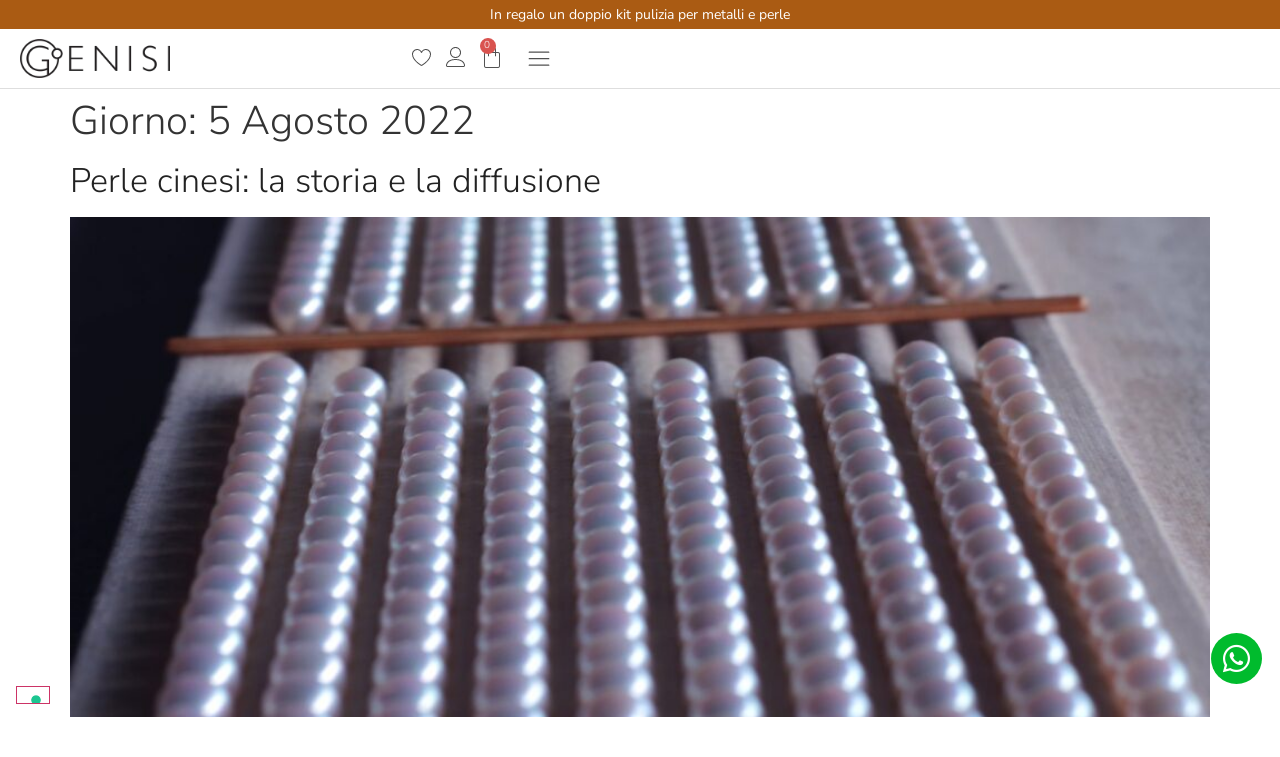

--- FILE ---
content_type: text/css
request_url: https://www.genisi.com/wp-content/uploads/elementor/css/post-25267.css?ver=1769219727
body_size: 1213
content:
.elementor-25267 .elementor-element.elementor-element-f4ebd33{border-style:solid;border-width:1px 0px 0px 0px;border-color:var( --e-global-color-6e4a074 );padding:60px 20px 60px 20px;}.elementor-widget-image .widget-image-caption{color:var( --e-global-color-text );font-weight:var( --e-global-typography-text-font-weight );}.elementor-25267 .elementor-element.elementor-element-805e760{text-align:start;}.elementor-25267 .elementor-element.elementor-element-805e760 img{width:150px;}.elementor-widget-nav-menu .elementor-nav-menu .elementor-item{font-weight:var( --e-global-typography-primary-font-weight );}.elementor-widget-nav-menu .elementor-nav-menu--main .elementor-item{color:var( --e-global-color-text );fill:var( --e-global-color-text );}.elementor-widget-nav-menu .elementor-nav-menu--main .elementor-item:hover,
					.elementor-widget-nav-menu .elementor-nav-menu--main .elementor-item.elementor-item-active,
					.elementor-widget-nav-menu .elementor-nav-menu--main .elementor-item.highlighted,
					.elementor-widget-nav-menu .elementor-nav-menu--main .elementor-item:focus{color:var( --e-global-color-accent );fill:var( --e-global-color-accent );}.elementor-widget-nav-menu .elementor-nav-menu--main:not(.e--pointer-framed) .elementor-item:before,
					.elementor-widget-nav-menu .elementor-nav-menu--main:not(.e--pointer-framed) .elementor-item:after{background-color:var( --e-global-color-accent );}.elementor-widget-nav-menu .e--pointer-framed .elementor-item:before,
					.elementor-widget-nav-menu .e--pointer-framed .elementor-item:after{border-color:var( --e-global-color-accent );}.elementor-widget-nav-menu{--e-nav-menu-divider-color:var( --e-global-color-text );}.elementor-widget-nav-menu .elementor-nav-menu--dropdown .elementor-item, .elementor-widget-nav-menu .elementor-nav-menu--dropdown  .elementor-sub-item{font-weight:var( --e-global-typography-accent-font-weight );}.elementor-25267 .elementor-element.elementor-element-aabcbcb .elementor-nav-menu .elementor-item{font-size:12px;font-weight:300;}.elementor-25267 .elementor-element.elementor-element-aabcbcb .elementor-nav-menu--main .elementor-item{color:#999999;fill:#999999;padding-left:0px;padding-right:0px;padding-top:2px;padding-bottom:2px;}.elementor-25267 .elementor-element.elementor-element-d65a12b{--grid-template-columns:repeat(0, auto);--icon-size:20px;--grid-column-gap:22px;--grid-row-gap:0px;}.elementor-25267 .elementor-element.elementor-element-d65a12b .elementor-social-icon{background-color:#FFFFFF00;--icon-padding:0em;}.elementor-25267 .elementor-element.elementor-element-d65a12b .elementor-social-icon i{color:var( --e-global-color-text );}.elementor-25267 .elementor-element.elementor-element-d65a12b .elementor-social-icon svg{fill:var( --e-global-color-text );}.elementor-25267 .elementor-element.elementor-element-d65a12b .elementor-social-icon:hover i{color:var( --e-global-color-primary );}.elementor-25267 .elementor-element.elementor-element-d65a12b .elementor-social-icon:hover svg{fill:var( --e-global-color-primary );}.elementor-widget-heading .elementor-heading-title{font-weight:var( --e-global-typography-primary-font-weight );color:var( --e-global-color-primary );}.elementor-25267 .elementor-element.elementor-element-60a07c2 .elementor-heading-title{font-family:"Roboto", Sans-serif;font-size:16px;font-weight:400;text-transform:uppercase;letter-spacing:2px;color:var( --e-global-color-text );}.elementor-25267 .elementor-element.elementor-element-9551e96 .elementor-nav-menu .elementor-item{font-size:12px;font-weight:300;}.elementor-25267 .elementor-element.elementor-element-9551e96 .elementor-nav-menu--main .elementor-item{color:#999999;fill:#999999;padding-left:0px;padding-right:0px;padding-top:2px;padding-bottom:2px;}.elementor-25267 .elementor-element.elementor-element-127a5fa > .elementor-widget-container{margin:0px 0px -12px 0px;}.elementor-25267 .elementor-element.elementor-element-eb50ae1 > .elementor-widget-container{margin:0px 0px -12px 0px;}.elementor-25267 .elementor-element.elementor-element-e2cf329 > .elementor-widget-container{margin:0px 0px -12px 0px;}.elementor-25267 .elementor-element.elementor-element-7a86a15 .elementor-heading-title{font-family:"Roboto", Sans-serif;font-size:16px;font-weight:400;text-transform:uppercase;letter-spacing:2px;color:var( --e-global-color-text );}.elementor-25267 .elementor-element.elementor-element-6000bab .elementor-nav-menu .elementor-item{font-size:12px;font-weight:300;}.elementor-25267 .elementor-element.elementor-element-6000bab .elementor-nav-menu--main .elementor-item{color:#999999;fill:#999999;padding-left:0px;padding-right:0px;padding-top:2px;padding-bottom:2px;}.elementor-25267 .elementor-element.elementor-element-5ff56ff .elementor-heading-title{font-family:"Roboto", Sans-serif;font-size:16px;font-weight:400;text-transform:uppercase;letter-spacing:2px;color:var( --e-global-color-text );}.elementor-25267 .elementor-element.elementor-element-1c90b50 .elementor-nav-menu .elementor-item{font-size:12px;font-weight:300;}.elementor-25267 .elementor-element.elementor-element-1c90b50 .elementor-nav-menu--main .elementor-item{color:#999999;fill:#999999;padding-left:0px;padding-right:0px;padding-top:2px;padding-bottom:2px;}.elementor-25267 .elementor-element.elementor-element-68b97ad{text-align:start;}.elementor-25267 .elementor-element.elementor-element-68b97ad img{width:180px;}.elementor-widget-icon.elementor-view-stacked .elementor-icon{background-color:var( --e-global-color-primary );}.elementor-widget-icon.elementor-view-framed .elementor-icon, .elementor-widget-icon.elementor-view-default .elementor-icon{color:var( --e-global-color-primary );border-color:var( --e-global-color-primary );}.elementor-widget-icon.elementor-view-framed .elementor-icon, .elementor-widget-icon.elementor-view-default .elementor-icon svg{fill:var( --e-global-color-primary );}.elementor-25267 .elementor-element.elementor-element-2527875{width:auto;max-width:auto;bottom:29px;}body:not(.rtl) .elementor-25267 .elementor-element.elementor-element-2527875{right:18px;}body.rtl .elementor-25267 .elementor-element.elementor-element-2527875{left:18px;}.elementor-25267 .elementor-element.elementor-element-2527875 .elementor-icon-wrapper{text-align:center;}.elementor-25267 .elementor-element.elementor-element-2527875.elementor-view-stacked .elementor-icon{background-color:#00BB2D;}.elementor-25267 .elementor-element.elementor-element-2527875.elementor-view-framed .elementor-icon, .elementor-25267 .elementor-element.elementor-element-2527875.elementor-view-default .elementor-icon{color:#00BB2D;border-color:#00BB2D;}.elementor-25267 .elementor-element.elementor-element-2527875.elementor-view-framed .elementor-icon, .elementor-25267 .elementor-element.elementor-element-2527875.elementor-view-default .elementor-icon svg{fill:#00BB2D;}.elementor-25267 .elementor-element.elementor-element-2527875.elementor-view-stacked .elementor-icon:hover{background-color:var( --e-global-color-5310d2b );color:#FFFFFF;}.elementor-25267 .elementor-element.elementor-element-2527875.elementor-view-framed .elementor-icon:hover, .elementor-25267 .elementor-element.elementor-element-2527875.elementor-view-default .elementor-icon:hover{color:var( --e-global-color-5310d2b );border-color:var( --e-global-color-5310d2b );}.elementor-25267 .elementor-element.elementor-element-2527875.elementor-view-framed .elementor-icon:hover, .elementor-25267 .elementor-element.elementor-element-2527875.elementor-view-default .elementor-icon:hover svg{fill:var( --e-global-color-5310d2b );}.elementor-25267 .elementor-element.elementor-element-2527875.elementor-view-framed .elementor-icon:hover{background-color:#FFFFFF;}.elementor-25267 .elementor-element.elementor-element-2527875.elementor-view-stacked .elementor-icon:hover svg{fill:#FFFFFF;}.elementor-25267 .elementor-element.elementor-element-2527875 .elementor-icon{font-size:31px;padding:10px;}.elementor-25267 .elementor-element.elementor-element-2527875 .elementor-icon svg{height:31px;}.elementor-25267 .elementor-element.elementor-element-8791518 > .elementor-container > .elementor-column > .elementor-widget-wrap{align-content:center;align-items:center;}.elementor-25267 .elementor-element.elementor-element-8791518{padding:0px 20px 40px 20px;}.elementor-25267 .elementor-element.elementor-element-5e9454a{text-align:start;}.elementor-25267 .elementor-element.elementor-element-5e9454a img{width:350px;}.elementor-widget-text-editor{font-weight:var( --e-global-typography-text-font-weight );color:var( --e-global-color-text );}.elementor-widget-text-editor.elementor-drop-cap-view-stacked .elementor-drop-cap{background-color:var( --e-global-color-primary );}.elementor-widget-text-editor.elementor-drop-cap-view-framed .elementor-drop-cap, .elementor-widget-text-editor.elementor-drop-cap-view-default .elementor-drop-cap{color:var( --e-global-color-primary );border-color:var( --e-global-color-primary );}.elementor-25267 .elementor-element.elementor-element-c2c34ac{text-align:end;font-size:12px;font-weight:400;color:#999999;}.elementor-theme-builder-content-area{height:400px;}.elementor-location-header:before, .elementor-location-footer:before{content:"";display:table;clear:both;}@media(max-width:767px){.elementor-25267 .elementor-element.elementor-element-2527875 .elementor-icon{font-size:40px;}.elementor-25267 .elementor-element.elementor-element-2527875 .elementor-icon svg{height:40px;}.elementor-25267 .elementor-element.elementor-element-5e9454a{text-align:center;}.elementor-25267 .elementor-element.elementor-element-c2c34ac{text-align:center;}}/* Start custom CSS for wp-widget-mslswidget, class: .elementor-element-0e13e44 */.elementor-25267 .elementor-element.elementor-element-0e13e44 a {
    font-weight: bold;
    font-size: 18px;
    margin-right: 10px;
}/* End custom CSS */
/* Start custom CSS for html, class: .elementor-element-5de933e */.elementor-25267 .elementor-element.elementor-element-5de933e #tp-widget-wrapper {
    text-align: left;
}/* End custom CSS */

--- FILE ---
content_type: text/css
request_url: https://www.genisi.com/wp-content/uploads/elementor/css/post-26723.css?ver=1769219727
body_size: 633
content:
.elementor-26723 .elementor-element.elementor-element-84116cd{--display:flex;--flex-direction:row;--container-widget-width:calc( ( 1 - var( --container-widget-flex-grow ) ) * 100% );--container-widget-height:100%;--container-widget-flex-grow:1;--container-widget-align-self:stretch;--flex-wrap-mobile:wrap;--align-items:stretch;--gap:10px 10px;--row-gap:10px;--column-gap:10px;--padding-top:0px;--padding-bottom:0px;--padding-left:0px;--padding-right:0px;}.elementor-26723 .elementor-element.elementor-element-84116cd:not(.elementor-motion-effects-element-type-background), .elementor-26723 .elementor-element.elementor-element-84116cd > .elementor-motion-effects-container > .elementor-motion-effects-layer{background-color:#FFFFFF;}.elementor-26723 .elementor-element.elementor-element-1ff72ef{--display:flex;--gap:10px 10px;--row-gap:10px;--column-gap:10px;--padding-top:60px;--padding-bottom:60px;--padding-left:20px;--padding-right:20px;}.elementor-widget-image .widget-image-caption{color:var( --e-global-color-text );font-weight:var( --e-global-typography-text-font-weight );}.elementor-26723 .elementor-element.elementor-element-da63f88 img{width:58px;}.elementor-widget-heading .elementor-heading-title{font-weight:var( --e-global-typography-primary-font-weight );color:var( --e-global-color-primary );}.elementor-26723 .elementor-element.elementor-element-d3f7342 > .elementor-widget-container{margin:12px 0px 12px 0px;}.elementor-26723 .elementor-element.elementor-element-d3f7342{text-align:center;}.elementor-26723 .elementor-element.elementor-element-d3f7342 .elementor-heading-title{font-size:var( --e-global-typography-96ad738-font-size );font-weight:var( --e-global-typography-96ad738-font-weight );text-transform:var( --e-global-typography-96ad738-text-transform );line-height:var( --e-global-typography-96ad738-line-height );word-spacing:var( --e-global-typography-96ad738-word-spacing );}.elementor-26723 .elementor-element.elementor-element-b79c4d7{--display:flex;}.elementor-26723 .elementor-element.elementor-element-b79c4d7:not(.elementor-motion-effects-element-type-background), .elementor-26723 .elementor-element.elementor-element-b79c4d7 > .elementor-motion-effects-container > .elementor-motion-effects-layer{background-image:url("https://www.genisi.com/wp-content/uploads/2024/11/Adriano-Genisi-Pearl.jpg");background-position:center center;background-size:cover;}.elementor-26723 .elementor-element.elementor-element-c205954{--spacer-size:200px;}#elementor-popup-modal-26723{background-color:rgba(0,0,0,.8);justify-content:center;align-items:center;pointer-events:all;}#elementor-popup-modal-26723 .dialog-message{width:700px;height:auto;}#elementor-popup-modal-26723 .dialog-close-button{display:flex;background-color:#FFFFFF;font-size:20px;}#elementor-popup-modal-26723 .dialog-widget-content{box-shadow:2px 8px 23px 3px rgba(0,0,0,0.2);}#elementor-popup-modal-26723 .dialog-close-button i{color:var( --e-global-color-primary );}#elementor-popup-modal-26723 .dialog-close-button svg{fill:var( --e-global-color-primary );}@media(max-width:1024px){.elementor-26723 .elementor-element.elementor-element-d3f7342 .elementor-heading-title{font-size:var( --e-global-typography-96ad738-font-size );line-height:var( --e-global-typography-96ad738-line-height );word-spacing:var( --e-global-typography-96ad738-word-spacing );}}@media(max-width:767px){.elementor-26723 .elementor-element.elementor-element-84116cd{--gap:0px 0px;--row-gap:0px;--column-gap:0px;}.elementor-26723 .elementor-element.elementor-element-d3f7342 .elementor-heading-title{font-size:var( --e-global-typography-96ad738-font-size );line-height:var( --e-global-typography-96ad738-line-height );word-spacing:var( --e-global-typography-96ad738-word-spacing );}}

--- FILE ---
content_type: text/css
request_url: https://www.genisi.com/wp-content/uploads/elementor/css/post-19198.css?ver=1769219728
body_size: 939
content:
.elementor-widget-image .widget-image-caption{color:var( --e-global-color-text );font-weight:var( --e-global-typography-text-font-weight );}.elementor-19198 .elementor-element.elementor-element-68f17307{text-align:start;}.elementor-19198 .elementor-element.elementor-element-68f17307 img{width:150px;}.elementor-19198 .elementor-element.elementor-element-5013278f{--spacer-size:20px;}.elementor-widget-nav-menu .elementor-nav-menu .elementor-item{font-weight:var( --e-global-typography-primary-font-weight );}.elementor-widget-nav-menu .elementor-nav-menu--main .elementor-item{color:var( --e-global-color-text );fill:var( --e-global-color-text );}.elementor-widget-nav-menu .elementor-nav-menu--main .elementor-item:hover,
					.elementor-widget-nav-menu .elementor-nav-menu--main .elementor-item.elementor-item-active,
					.elementor-widget-nav-menu .elementor-nav-menu--main .elementor-item.highlighted,
					.elementor-widget-nav-menu .elementor-nav-menu--main .elementor-item:focus{color:var( --e-global-color-accent );fill:var( --e-global-color-accent );}.elementor-widget-nav-menu .elementor-nav-menu--main:not(.e--pointer-framed) .elementor-item:before,
					.elementor-widget-nav-menu .elementor-nav-menu--main:not(.e--pointer-framed) .elementor-item:after{background-color:var( --e-global-color-accent );}.elementor-widget-nav-menu .e--pointer-framed .elementor-item:before,
					.elementor-widget-nav-menu .e--pointer-framed .elementor-item:after{border-color:var( --e-global-color-accent );}.elementor-widget-nav-menu{--e-nav-menu-divider-color:var( --e-global-color-text );}.elementor-widget-nav-menu .elementor-nav-menu--dropdown .elementor-item, .elementor-widget-nav-menu .elementor-nav-menu--dropdown  .elementor-sub-item{font-weight:var( --e-global-typography-accent-font-weight );}.elementor-19198 .elementor-element.elementor-element-59d0eddd .elementor-nav-menu--dropdown a, .elementor-19198 .elementor-element.elementor-element-59d0eddd .elementor-menu-toggle{color:var( --e-global-color-text );fill:var( --e-global-color-text );}.elementor-19198 .elementor-element.elementor-element-59d0eddd .elementor-nav-menu--dropdown{background-color:#02010100;}.elementor-19198 .elementor-element.elementor-element-59d0eddd .elementor-nav-menu--dropdown a:hover,
					.elementor-19198 .elementor-element.elementor-element-59d0eddd .elementor-nav-menu--dropdown a:focus,
					.elementor-19198 .elementor-element.elementor-element-59d0eddd .elementor-nav-menu--dropdown a.elementor-item-active,
					.elementor-19198 .elementor-element.elementor-element-59d0eddd .elementor-nav-menu--dropdown a.highlighted,
					.elementor-19198 .elementor-element.elementor-element-59d0eddd .elementor-menu-toggle:hover,
					.elementor-19198 .elementor-element.elementor-element-59d0eddd .elementor-menu-toggle:focus{color:var( --e-global-color-primary );}.elementor-19198 .elementor-element.elementor-element-59d0eddd .elementor-nav-menu--dropdown a:hover,
					.elementor-19198 .elementor-element.elementor-element-59d0eddd .elementor-nav-menu--dropdown a:focus,
					.elementor-19198 .elementor-element.elementor-element-59d0eddd .elementor-nav-menu--dropdown a.elementor-item-active,
					.elementor-19198 .elementor-element.elementor-element-59d0eddd .elementor-nav-menu--dropdown a.highlighted{background-color:#02010100;}.elementor-19198 .elementor-element.elementor-element-59d0eddd .elementor-nav-menu--dropdown a.elementor-item-active{background-color:#02010100;}.elementor-19198 .elementor-element.elementor-element-59d0eddd .elementor-nav-menu--dropdown .elementor-item, .elementor-19198 .elementor-element.elementor-element-59d0eddd .elementor-nav-menu--dropdown  .elementor-sub-item{font-size:16px;font-weight:400;text-transform:uppercase;}.elementor-19198 .elementor-element.elementor-element-59d0eddd .elementor-nav-menu--dropdown a{padding-left:0px;padding-right:0px;padding-top:14px;padding-bottom:14px;}.elementor-widget-button .elementor-button{background-color:var( --e-global-color-accent );font-weight:var( --e-global-typography-accent-font-weight );}.elementor-19198 .elementor-element.elementor-element-f2244fd .elementor-button{background-color:#F06E46;font-size:12px;font-weight:500;fill:#FFFFFF;color:#FFFFFF;}.elementor-19198 .elementor-element.elementor-element-f2244fd .elementor-button:hover, .elementor-19198 .elementor-element.elementor-element-f2244fd .elementor-button:focus{background-color:var( --e-global-color-text );}.elementor-19198 .elementor-element.elementor-element-f2244fd .elementor-button-content-wrapper{flex-direction:row;}.elementor-19198 .elementor-element.elementor-element-f2244fd .elementor-button .elementor-button-content-wrapper{gap:10px;}.elementor-19198 .elementor-element.elementor-element-4af6f55 .elementor-button{background-color:#F06E46;font-size:12px;font-weight:500;fill:#FFFFFF;color:#FFFFFF;}.elementor-19198 .elementor-element.elementor-element-4af6f55 .elementor-button:hover, .elementor-19198 .elementor-element.elementor-element-4af6f55 .elementor-button:focus{background-color:var( --e-global-color-text );}.elementor-19198 .elementor-element.elementor-element-7932a42b{--spacer-size:10px;}.elementor-19198 .elementor-element.elementor-element-f7feb50{--spacer-size:10px;}.elementor-19198 .elementor-element.elementor-element-7134c97{--grid-template-columns:repeat(0, auto);--icon-size:20px;--grid-column-gap:22px;--grid-row-gap:0px;}.elementor-19198 .elementor-element.elementor-element-7134c97 .elementor-social-icon{background-color:#FFFFFF00;--icon-padding:0em;}.elementor-19198 .elementor-element.elementor-element-7134c97 .elementor-social-icon i{color:var( --e-global-color-text );}.elementor-19198 .elementor-element.elementor-element-7134c97 .elementor-social-icon svg{fill:var( --e-global-color-text );}.elementor-19198 .elementor-element.elementor-element-7134c97 .elementor-social-icon:hover i{color:var( --e-global-color-primary );}.elementor-19198 .elementor-element.elementor-element-7134c97 .elementor-social-icon:hover svg{fill:var( --e-global-color-primary );}#elementor-popup-modal-19198 .dialog-widget-content{animation-duration:0.4s;box-shadow:2px 8px 23px 3px rgba(0,0,0,0.2);}#elementor-popup-modal-19198{background-color:rgba(0,0,0,.8);justify-content:flex-end;align-items:center;pointer-events:all;}#elementor-popup-modal-19198 .dialog-message{width:350px;height:100vh;align-items:flex-start;padding:40px 40px 40px 40px;}#elementor-popup-modal-19198 .dialog-close-button{display:flex;}/* Start custom CSS for nav-menu, class: .elementor-element-59d0eddd */.elementor-19198 .elementor-element.elementor-element-59d0eddd a {
    border-bottom: 1px solid #eee
}

.elementor-19198 .elementor-element.elementor-element-59d0eddd a {
    background-color: transparent !important;
    /*color: #2e3237 !important;*/
}

.elementor-19198 .elementor-element.elementor-element-59d0eddd ul li ul li a {
    font-size: 12px !important;
    padding: 6px !important;
}/* End custom CSS */
/* Start custom CSS for wp-widget-mslswidget, class: .elementor-element-a2c3f9e */.elementor-19198 .elementor-element.elementor-element-a2c3f9e a {
    font-weight: bold;
    font-size: 18px;
    margin-right: 10px;
}/* End custom CSS */

--- FILE ---
content_type: application/javascript; charset=utf-8
request_url: https://cs.iubenda.com/cookie-solution/confs/js/41325664.js
body_size: 347
content:
_iub.csRC = { consApiKey: 'XBaMLpPUpoqeqoAS9ZlLUG5lnkNFZN72', consentDatabasePublicKey: 'A4X5aDglV2zflHvCwl8zfcMSsdtbe161', publicId: '317e6e9b-dae9-4c72-a2b3-4cc58f28fa60', floatingGroup: false };
_iub.csEnabled = true;
_iub.csPurposes = [1,5,4,2,3];
_iub.cpUpd = 1754934738;
_iub.csFeatures = {"geolocation_setting":false,"cookie_solution_white_labeling":1,"rejection_recovery":false,"full_customization":true,"multiple_languages":"it","mobile_app_integration":false};
_iub.csT = null;
_iub.googleConsentModeV2 = true;
_iub.totalNumberOfProviders = 6;
_iub.csSiteConf = {"askConsentAtCookiePolicyUpdate":true,"emailMarketing":{"theme":"dark"},"enableFadp":true,"enableLgpd":true,"fadpApplies":true,"floatingPreferencesButtonCaptionColor":"#000000","floatingPreferencesButtonColor":"#FFFFFF","floatingPreferencesButtonDisplay":"bottom-left","perPurposeConsent":true,"purposes":"1,2,3,4,5","siteId":3972942,"storage":{"useSiteId":true},"usPreferencesWidgetDisplay":"inline-center","whitelabel":false,"cookiePolicyId":41325664,"lang":"it","banner":{"acceptButtonDisplay":true,"closeButtonDisplay":false,"customizeButtonDisplay":true,"explicitWithdrawal":true,"listPurposes":true,"logo":"https://cdn-ilbndml.nitrocdn.com/ZcPImJUtwJJkTaKUzWtuTbHqHiKLGLEC/assets/images/optimized/rev-6295030/www.genisi.com/wp-content/uploads/2023/03/Genisi-logo_wh.png","ownerName":"www.genisi.com","position":"float-top-center","rejectButtonDisplay":true,"showTitle":false,"showTotalNumberOfProviders":true}};
